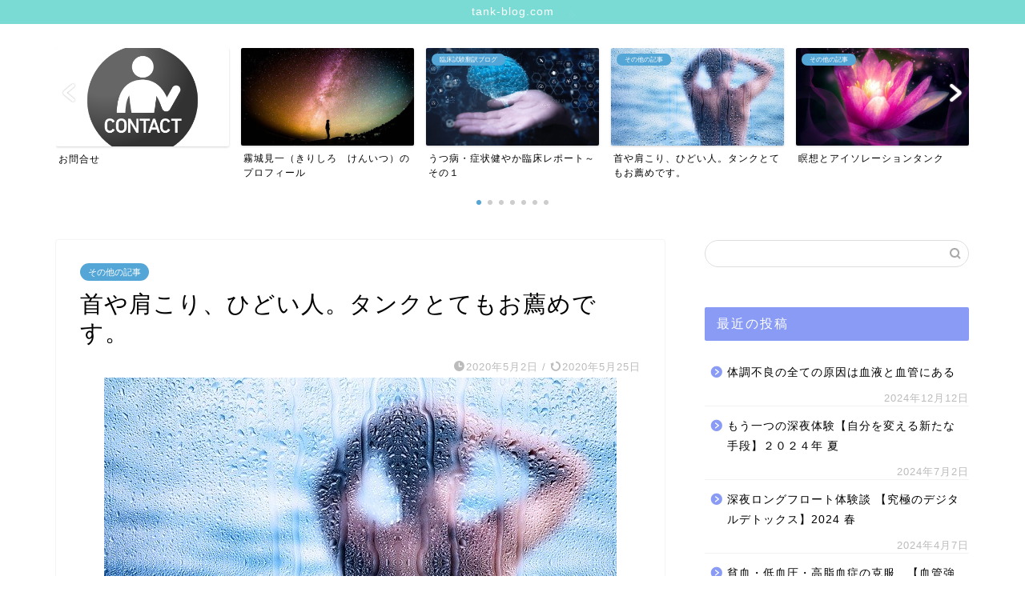

--- FILE ---
content_type: text/html; charset=UTF-8
request_url: https://www.tank-blog.com/muscular-stiffness-awful/
body_size: 23217
content:
<!DOCTYPE html><html lang="ja"><head prefix="og: http://ogp.me/ns# fb: http://ogp.me/ns/fb# article: http://ogp.me/ns/article#"><meta charset="utf-8"><meta http-equiv="X-UA-Compatible" content="IE=edge"><meta name="viewport" content="width=device-width, initial-scale=1"><meta property="og:type" content="blog"><meta property="og:title" content="首や肩こり、ひどい人。タンクとてもお薦めです。｜自律神経は自力で整える"><meta property="og:url" content="https://www.tank-blog.com/muscular-stiffness-awful/"><meta property="og:description" content="「お知らせ・コロナ対策について」 セルフロッテでは感染リスクの高まる「三密」環境は全てクリアしており、パンデミック以前か"><meta property="og:image" content="https://www.tank-blog.com/wp-content/uploads/2020/05/man-2495355_640.jpg"><meta property="og:site_name" content="自律神経は自力で整える"><meta property="fb:admins" content="kirishiro@selflotte.com"><meta name="twitter:card" content="summary_large_image"><meta name="twitter:site" content="selflotte21@gmail.com"><meta name="description" itemprop="description" content="「お知らせ・コロナ対策について」 セルフロッテでは感染リスクの高まる「三密」環境は全てクリアしており、パンデミック以前か" ><link rel="canonical" href="https://www.tank-blog.com/muscular-stiffness-awful/"><title>首や肩こり、ひどい人。タンクとてもお薦めです。｜自律神経は自力で整える</title><meta name='robots' content='max-image-preview:large' /><link rel='dns-prefetch' href='//cdnjs.cloudflare.com' /><link rel='dns-prefetch' href='//s.w.org' /><link rel="alternate" type="application/rss+xml" title="自律神経は自力で整える &raquo; フィード" href="https://www.tank-blog.com/feed/" /><link rel="alternate" type="application/rss+xml" title="自律神経は自力で整える &raquo; コメントフィード" href="https://www.tank-blog.com/comments/feed/" /><link rel="alternate" type="application/rss+xml" title="自律神経は自力で整える &raquo; 首や肩こり、ひどい人。タンクとてもお薦めです。 のコメントのフィード" href="https://www.tank-blog.com/muscular-stiffness-awful/feed/" /> <script defer src="[data-uri]"></script> <style type="text/css">img.wp-smiley,
img.emoji {
	display: inline !important;
	border: none !important;
	box-shadow: none !important;
	height: 1em !important;
	width: 1em !important;
	margin: 0 0.07em !important;
	vertical-align: -0.1em !important;
	background: none !important;
	padding: 0 !important;
}</style><link rel='stylesheet' id='wp-block-library-css'  href='https://www.tank-blog.com/wp-includes/css/dist/block-library/style.min.css?ver=6.0.11' type='text/css' media='all' /><style id='rinkerg-gutenberg-rinker-style-inline-css' type='text/css'>.wp-block-create-block-block{background-color:#21759b;color:#fff;padding:2px}</style><style id='global-styles-inline-css' type='text/css'>body{--wp--preset--color--black: #000000;--wp--preset--color--cyan-bluish-gray: #abb8c3;--wp--preset--color--white: #ffffff;--wp--preset--color--pale-pink: #f78da7;--wp--preset--color--vivid-red: #cf2e2e;--wp--preset--color--luminous-vivid-orange: #ff6900;--wp--preset--color--luminous-vivid-amber: #fcb900;--wp--preset--color--light-green-cyan: #7bdcb5;--wp--preset--color--vivid-green-cyan: #00d084;--wp--preset--color--pale-cyan-blue: #8ed1fc;--wp--preset--color--vivid-cyan-blue: #0693e3;--wp--preset--color--vivid-purple: #9b51e0;--wp--preset--gradient--vivid-cyan-blue-to-vivid-purple: linear-gradient(135deg,rgba(6,147,227,1) 0%,rgb(155,81,224) 100%);--wp--preset--gradient--light-green-cyan-to-vivid-green-cyan: linear-gradient(135deg,rgb(122,220,180) 0%,rgb(0,208,130) 100%);--wp--preset--gradient--luminous-vivid-amber-to-luminous-vivid-orange: linear-gradient(135deg,rgba(252,185,0,1) 0%,rgba(255,105,0,1) 100%);--wp--preset--gradient--luminous-vivid-orange-to-vivid-red: linear-gradient(135deg,rgba(255,105,0,1) 0%,rgb(207,46,46) 100%);--wp--preset--gradient--very-light-gray-to-cyan-bluish-gray: linear-gradient(135deg,rgb(238,238,238) 0%,rgb(169,184,195) 100%);--wp--preset--gradient--cool-to-warm-spectrum: linear-gradient(135deg,rgb(74,234,220) 0%,rgb(151,120,209) 20%,rgb(207,42,186) 40%,rgb(238,44,130) 60%,rgb(251,105,98) 80%,rgb(254,248,76) 100%);--wp--preset--gradient--blush-light-purple: linear-gradient(135deg,rgb(255,206,236) 0%,rgb(152,150,240) 100%);--wp--preset--gradient--blush-bordeaux: linear-gradient(135deg,rgb(254,205,165) 0%,rgb(254,45,45) 50%,rgb(107,0,62) 100%);--wp--preset--gradient--luminous-dusk: linear-gradient(135deg,rgb(255,203,112) 0%,rgb(199,81,192) 50%,rgb(65,88,208) 100%);--wp--preset--gradient--pale-ocean: linear-gradient(135deg,rgb(255,245,203) 0%,rgb(182,227,212) 50%,rgb(51,167,181) 100%);--wp--preset--gradient--electric-grass: linear-gradient(135deg,rgb(202,248,128) 0%,rgb(113,206,126) 100%);--wp--preset--gradient--midnight: linear-gradient(135deg,rgb(2,3,129) 0%,rgb(40,116,252) 100%);--wp--preset--duotone--dark-grayscale: url('#wp-duotone-dark-grayscale');--wp--preset--duotone--grayscale: url('#wp-duotone-grayscale');--wp--preset--duotone--purple-yellow: url('#wp-duotone-purple-yellow');--wp--preset--duotone--blue-red: url('#wp-duotone-blue-red');--wp--preset--duotone--midnight: url('#wp-duotone-midnight');--wp--preset--duotone--magenta-yellow: url('#wp-duotone-magenta-yellow');--wp--preset--duotone--purple-green: url('#wp-duotone-purple-green');--wp--preset--duotone--blue-orange: url('#wp-duotone-blue-orange');--wp--preset--font-size--small: 13px;--wp--preset--font-size--medium: 20px;--wp--preset--font-size--large: 36px;--wp--preset--font-size--x-large: 42px;}.has-black-color{color: var(--wp--preset--color--black) !important;}.has-cyan-bluish-gray-color{color: var(--wp--preset--color--cyan-bluish-gray) !important;}.has-white-color{color: var(--wp--preset--color--white) !important;}.has-pale-pink-color{color: var(--wp--preset--color--pale-pink) !important;}.has-vivid-red-color{color: var(--wp--preset--color--vivid-red) !important;}.has-luminous-vivid-orange-color{color: var(--wp--preset--color--luminous-vivid-orange) !important;}.has-luminous-vivid-amber-color{color: var(--wp--preset--color--luminous-vivid-amber) !important;}.has-light-green-cyan-color{color: var(--wp--preset--color--light-green-cyan) !important;}.has-vivid-green-cyan-color{color: var(--wp--preset--color--vivid-green-cyan) !important;}.has-pale-cyan-blue-color{color: var(--wp--preset--color--pale-cyan-blue) !important;}.has-vivid-cyan-blue-color{color: var(--wp--preset--color--vivid-cyan-blue) !important;}.has-vivid-purple-color{color: var(--wp--preset--color--vivid-purple) !important;}.has-black-background-color{background-color: var(--wp--preset--color--black) !important;}.has-cyan-bluish-gray-background-color{background-color: var(--wp--preset--color--cyan-bluish-gray) !important;}.has-white-background-color{background-color: var(--wp--preset--color--white) !important;}.has-pale-pink-background-color{background-color: var(--wp--preset--color--pale-pink) !important;}.has-vivid-red-background-color{background-color: var(--wp--preset--color--vivid-red) !important;}.has-luminous-vivid-orange-background-color{background-color: var(--wp--preset--color--luminous-vivid-orange) !important;}.has-luminous-vivid-amber-background-color{background-color: var(--wp--preset--color--luminous-vivid-amber) !important;}.has-light-green-cyan-background-color{background-color: var(--wp--preset--color--light-green-cyan) !important;}.has-vivid-green-cyan-background-color{background-color: var(--wp--preset--color--vivid-green-cyan) !important;}.has-pale-cyan-blue-background-color{background-color: var(--wp--preset--color--pale-cyan-blue) !important;}.has-vivid-cyan-blue-background-color{background-color: var(--wp--preset--color--vivid-cyan-blue) !important;}.has-vivid-purple-background-color{background-color: var(--wp--preset--color--vivid-purple) !important;}.has-black-border-color{border-color: var(--wp--preset--color--black) !important;}.has-cyan-bluish-gray-border-color{border-color: var(--wp--preset--color--cyan-bluish-gray) !important;}.has-white-border-color{border-color: var(--wp--preset--color--white) !important;}.has-pale-pink-border-color{border-color: var(--wp--preset--color--pale-pink) !important;}.has-vivid-red-border-color{border-color: var(--wp--preset--color--vivid-red) !important;}.has-luminous-vivid-orange-border-color{border-color: var(--wp--preset--color--luminous-vivid-orange) !important;}.has-luminous-vivid-amber-border-color{border-color: var(--wp--preset--color--luminous-vivid-amber) !important;}.has-light-green-cyan-border-color{border-color: var(--wp--preset--color--light-green-cyan) !important;}.has-vivid-green-cyan-border-color{border-color: var(--wp--preset--color--vivid-green-cyan) !important;}.has-pale-cyan-blue-border-color{border-color: var(--wp--preset--color--pale-cyan-blue) !important;}.has-vivid-cyan-blue-border-color{border-color: var(--wp--preset--color--vivid-cyan-blue) !important;}.has-vivid-purple-border-color{border-color: var(--wp--preset--color--vivid-purple) !important;}.has-vivid-cyan-blue-to-vivid-purple-gradient-background{background: var(--wp--preset--gradient--vivid-cyan-blue-to-vivid-purple) !important;}.has-light-green-cyan-to-vivid-green-cyan-gradient-background{background: var(--wp--preset--gradient--light-green-cyan-to-vivid-green-cyan) !important;}.has-luminous-vivid-amber-to-luminous-vivid-orange-gradient-background{background: var(--wp--preset--gradient--luminous-vivid-amber-to-luminous-vivid-orange) !important;}.has-luminous-vivid-orange-to-vivid-red-gradient-background{background: var(--wp--preset--gradient--luminous-vivid-orange-to-vivid-red) !important;}.has-very-light-gray-to-cyan-bluish-gray-gradient-background{background: var(--wp--preset--gradient--very-light-gray-to-cyan-bluish-gray) !important;}.has-cool-to-warm-spectrum-gradient-background{background: var(--wp--preset--gradient--cool-to-warm-spectrum) !important;}.has-blush-light-purple-gradient-background{background: var(--wp--preset--gradient--blush-light-purple) !important;}.has-blush-bordeaux-gradient-background{background: var(--wp--preset--gradient--blush-bordeaux) !important;}.has-luminous-dusk-gradient-background{background: var(--wp--preset--gradient--luminous-dusk) !important;}.has-pale-ocean-gradient-background{background: var(--wp--preset--gradient--pale-ocean) !important;}.has-electric-grass-gradient-background{background: var(--wp--preset--gradient--electric-grass) !important;}.has-midnight-gradient-background{background: var(--wp--preset--gradient--midnight) !important;}.has-small-font-size{font-size: var(--wp--preset--font-size--small) !important;}.has-medium-font-size{font-size: var(--wp--preset--font-size--medium) !important;}.has-large-font-size{font-size: var(--wp--preset--font-size--large) !important;}.has-x-large-font-size{font-size: var(--wp--preset--font-size--x-large) !important;}</style><link rel='stylesheet' id='contact-form-7-css'  href='https://www.tank-blog.com/wp-content/cache/autoptimize/autoptimize_single_0e4a098f3f6e3faede64db8b9da80ba2.php?ver=5.7.7' type='text/css' media='all' /><link rel='stylesheet' id='yyi_rinker_stylesheet-css'  href='https://www.tank-blog.com/wp-content/cache/autoptimize/autoptimize_single_bd255632a527e215427cf7ab279f7f75.php?v=1.11.1&#038;ver=6.0.11' type='text/css' media='all' /><link rel='stylesheet' id='theme-style-css'  href='https://www.tank-blog.com/wp-content/cache/autoptimize/autoptimize_single_f6700a95e645cedad2f9aecb5e41adb0.php?ver=6.0.11' type='text/css' media='all' /><link rel='stylesheet' id='swiper-style-css'  href='https://cdnjs.cloudflare.com/ajax/libs/Swiper/4.0.7/css/swiper.min.css?ver=6.0.11' type='text/css' media='all' /> <script defer type='text/javascript' src='https://www.tank-blog.com/wp-includes/js/jquery/jquery.min.js?ver=3.6.0' id='jquery-core-js'></script> <script defer type='text/javascript' src='https://www.tank-blog.com/wp-includes/js/jquery/jquery-migrate.min.js?ver=3.3.2' id='jquery-migrate-js'></script> <link rel="https://api.w.org/" href="https://www.tank-blog.com/wp-json/" /><link rel="alternate" type="application/json" href="https://www.tank-blog.com/wp-json/wp/v2/posts/777" /><link rel='shortlink' href='https://www.tank-blog.com/?p=777' /><link rel="alternate" type="application/json+oembed" href="https://www.tank-blog.com/wp-json/oembed/1.0/embed?url=https%3A%2F%2Fwww.tank-blog.com%2Fmuscular-stiffness-awful%2F" /><link rel="alternate" type="text/xml+oembed" href="https://www.tank-blog.com/wp-json/oembed/1.0/embed?url=https%3A%2F%2Fwww.tank-blog.com%2Fmuscular-stiffness-awful%2F&#038;format=xml" /><style>.yyi-rinker-images {
    display: flex;
    justify-content: center;
    align-items: center;
    position: relative;

}
div.yyi-rinker-image img.yyi-rinker-main-img.hidden {
    display: none;
}

.yyi-rinker-images-arrow {
    cursor: pointer;
    position: absolute;
    top: 50%;
    display: block;
    margin-top: -11px;
    opacity: 0.6;
    width: 22px;
}

.yyi-rinker-images-arrow-left{
    left: -10px;
}
.yyi-rinker-images-arrow-right{
    right: -10px;
}

.yyi-rinker-images-arrow-left.hidden {
    display: none;
}

.yyi-rinker-images-arrow-right.hidden {
    display: none;
}
div.yyi-rinker-contents.yyi-rinker-design-tate  div.yyi-rinker-box{
    flex-direction: column;
}

div.yyi-rinker-contents.yyi-rinker-design-slim div.yyi-rinker-box .yyi-rinker-links {
    flex-direction: column;
}

div.yyi-rinker-contents.yyi-rinker-design-slim div.yyi-rinker-info {
    width: 100%;
}

div.yyi-rinker-contents.yyi-rinker-design-slim .yyi-rinker-title {
    text-align: center;
}

div.yyi-rinker-contents.yyi-rinker-design-slim .yyi-rinker-links {
    text-align: center;
}
div.yyi-rinker-contents.yyi-rinker-design-slim .yyi-rinker-image {
    margin: auto;
}

div.yyi-rinker-contents.yyi-rinker-design-slim div.yyi-rinker-info ul.yyi-rinker-links li {
	align-self: stretch;
}
div.yyi-rinker-contents.yyi-rinker-design-slim div.yyi-rinker-box div.yyi-rinker-info {
	padding: 0;
}
div.yyi-rinker-contents.yyi-rinker-design-slim div.yyi-rinker-box {
	flex-direction: column;
	padding: 14px 5px 0;
}

.yyi-rinker-design-slim div.yyi-rinker-box div.yyi-rinker-info {
	text-align: center;
}

.yyi-rinker-design-slim div.price-box span.price {
	display: block;
}

div.yyi-rinker-contents.yyi-rinker-design-slim div.yyi-rinker-info div.yyi-rinker-title a{
	font-size:16px;
}

div.yyi-rinker-contents.yyi-rinker-design-slim ul.yyi-rinker-links li.amazonkindlelink:before,  div.yyi-rinker-contents.yyi-rinker-design-slim ul.yyi-rinker-links li.amazonlink:before,  div.yyi-rinker-contents.yyi-rinker-design-slim ul.yyi-rinker-links li.rakutenlink:before, div.yyi-rinker-contents.yyi-rinker-design-slim ul.yyi-rinker-links li.yahoolink:before, div.yyi-rinker-contents.yyi-rinker-design-slim ul.yyi-rinker-links li.mercarilink:before {
	font-size:12px;
}

div.yyi-rinker-contents.yyi-rinker-design-slim ul.yyi-rinker-links li a {
	font-size: 13px;
}
.entry-content ul.yyi-rinker-links li {
	padding: 0;
}

div.yyi-rinker-contents .yyi-rinker-attention.attention_desing_right_ribbon {
    width: 89px;
    height: 91px;
    position: absolute;
    top: -1px;
    right: -1px;
    left: auto;
    overflow: hidden;
}

div.yyi-rinker-contents .yyi-rinker-attention.attention_desing_right_ribbon span {
    display: inline-block;
    width: 146px;
    position: absolute;
    padding: 4px 0;
    left: -13px;
    top: 12px;
    text-align: center;
    font-size: 12px;
    line-height: 24px;
    -webkit-transform: rotate(45deg);
    transform: rotate(45deg);
    box-shadow: 0 1px 3px rgba(0, 0, 0, 0.2);
}

div.yyi-rinker-contents .yyi-rinker-attention.attention_desing_right_ribbon {
    background: none;
}
.yyi-rinker-attention.attention_desing_right_ribbon .yyi-rinker-attention-after,
.yyi-rinker-attention.attention_desing_right_ribbon .yyi-rinker-attention-before{
display:none;
}
div.yyi-rinker-use-right_ribbon div.yyi-rinker-title {
    margin-right: 2rem;
}</style><style type="text/css">#wrapper {
			background-color: #ffffff;
			background-image: url();
					}

		.related-entry-headline-text span:before,
		#comment-title span:before,
		#reply-title span:before {
			background-color: #899bf4;
			border-color: #899bf4 !important;
		}

		#breadcrumb:after,
		#page-top a {
			background-color: #3d7eed;
		}

		#footer-widget-area {
			background-color: #3d7eed;
			border: none !important;
		}

		.footer-inner a #copyright,
		#copyright-center {
			border-color: taransparent !important;
			color: #000000 !important;
		}

		.page-top-footer a {
			color: #3d7eed !important;
		}

		#breadcrumb ul li,
		#breadcrumb ul li a {
			color: #3d7eed !important;
		}

		body,
		a,
		a:link,
		a:visited,
		.my-profile,
		.widgettitle,
		.tabBtn-mag label {
			color: #000000;
		}

		a:hover {
			color: #ff0a0a;
		}

		.widget_nav_menu ul>li>a:before,
		.widget_categories ul>li>a:before,
		.widget_pages ul>li>a:before,
		.widget_recent_entries ul>li>a:before,
		.widget_archive ul>li>a:before,
		.widget_archive form:after,
		.widget_categories form:after,
		.widget_nav_menu ul>li>ul.sub-menu>li>a:before,
		.widget_categories ul>li>.children>li>a:before,
		.widget_pages ul>li>.children>li>a:before,
		.widget_nav_menu ul>li>ul.sub-menu>li>ul.sub-menu li>a:before,
		.widget_categories ul>li>.children>li>.children li>a:before,
		.widget_pages ul>li>.children>li>.children li>a:before {
			color: #899bf4;
		}

		.widget_nav_menu ul .sub-menu .sub-menu li a:before {
			background-color: #000000 !important;
		}

		.d--labeling-act-border {
			border-color: rgba(0, 0, 0, 0.18);
		}

		.c--labeling-act.d--labeling-act-solid {
			background-color: rgba(0, 0, 0, 0.06);
		}

		.a--labeling-act {
			color: rgba(0, 0, 0, 0.6);
		}

		.a--labeling-small-act span {
			background-color: rgba(0, 0, 0, 0.21);
		}

		.c--labeling-act.d--labeling-act-strong {
			background-color: rgba(0, 0, 0, 0.045);
		}

		.d--labeling-act-strong .a--labeling-act {
			color: rgba(0, 0, 0, 0.75);
		}


		footer .footer-widget,
		footer .footer-widget a,
		footer .footer-widget ul li,
		.footer-widget.widget_nav_menu ul>li>a:before,
		.footer-widget.widget_categories ul>li>a:before,
		.footer-widget.widget_recent_entries ul>li>a:before,
		.footer-widget.widget_pages ul>li>a:before,
		.footer-widget.widget_archive ul>li>a:before,
		footer .widget_tag_cloud .tagcloud a:before {
			color: #fff !important;
			border-color: #fff !important;
		}

		footer .footer-widget .widgettitle {
			color: #fff !important;
			border-color: #53a6d6 !important;
		}

		footer .widget_nav_menu ul .children .children li a:before,
		footer .widget_categories ul .children .children li a:before,
		footer .widget_nav_menu ul .sub-menu .sub-menu li a:before {
			background-color: #fff !important;
		}

		#drawernav a:hover,
		.post-list-title,
		#prev-next p,
		#toc_container .toc_list li a {
			color: #000000 !important;
		}

		#header-box {
			background-color: #4f66bc;
		}

		@media (min-width: 768px) {
			.top-image-meta {
				margin-top: calc(50px - 30px);
			}
		}

		@media (min-width: 1200px) {
			.top-image-meta {
				margin-top: calc(50px);
			}
		}

		.pickup-contents:before {
			background-color: #4f66bc !important;
		}

		.main-image-text {
			color: #727272;
		}

		.main-image-text-sub {
			color: #0300b5;
		}

		@media (min-width: 481px) {
			#site-info {
				padding-top: 20px !important;
				padding-bottom: 20px !important;
			}
		}

		#site-info span a {
			color: #ffffff !important;
		}

		#headmenu .headsns .line a svg {
			fill: #ffffff !important;
		}

		#headmenu .headsns a,
		#headmenu {
			color: #ffffff !important;
			border-color: #ffffff !important;
		}

		.profile-follow .line-sns a svg {
			fill: #899bf4 !important;
		}

		.profile-follow .line-sns a:hover svg {
			fill: #53a6d6 !important;
		}

		.profile-follow a {
			color: #899bf4 !important;
			border-color: #899bf4 !important;
		}

		.profile-follow a:hover,
		#headmenu .headsns a:hover {
			color: #53a6d6 !important;
			border-color: #53a6d6 !important;
		}

		.search-box:hover {
			color: #53a6d6 !important;
			border-color: #53a6d6 !important;
		}

		#header #headmenu .headsns .line a:hover svg {
			fill: #53a6d6 !important;
		}

		.cps-icon-bar,
		#navtoggle:checked+.sp-menu-open .cps-icon-bar {
			background-color: #ffffff;
		}

		#nav-container {
			background-color: #1c1c1c;
		}

		.menu-box .menu-item svg {
			fill: #5e6c77;
		}

		#drawernav ul.menu-box>li>a,
		#drawernav2 ul.menu-box>li>a,
		#drawernav3 ul.menu-box>li>a,
		#drawernav4 ul.menu-box>li>a,
		#drawernav5 ul.menu-box>li>a,
		#drawernav ul.menu-box>li.menu-item-has-children:after,
		#drawernav2 ul.menu-box>li.menu-item-has-children:after,
		#drawernav3 ul.menu-box>li.menu-item-has-children:after,
		#drawernav4 ul.menu-box>li.menu-item-has-children:after,
		#drawernav5 ul.menu-box>li.menu-item-has-children:after {
			color: #5e6c77 !important;
		}

		#drawernav ul.menu-box li a,
		#drawernav2 ul.menu-box li a,
		#drawernav3 ul.menu-box li a,
		#drawernav4 ul.menu-box li a,
		#drawernav5 ul.menu-box li a {
			font-size: 12px !important;
		}

		#drawernav3 ul.menu-box>li {
			color: #000000 !important;
		}

		#drawernav4 .menu-box>.menu-item>a:after,
		#drawernav3 .menu-box>.menu-item>a:after,
		#drawernav .menu-box>.menu-item>a:after {
			background-color: #5e6c77 !important;
		}

		#drawernav2 .menu-box>.menu-item:hover,
		#drawernav5 .menu-box>.menu-item:hover {
			border-top-color: #899bf4 !important;
		}

		.cps-info-bar a {
			background-color: #7adbd4 !important;
		}

		@media (min-width: 768px) {
			.post-list-mag .post-list-item:not(:nth-child(2n)) {
				margin-right: 2.6%;
			}
		}

		@media (min-width: 768px) {

			#tab-1:checked~.tabBtn-mag li [for="tab-1"]:after,
			#tab-2:checked~.tabBtn-mag li [for="tab-2"]:after,
			#tab-3:checked~.tabBtn-mag li [for="tab-3"]:after,
			#tab-4:checked~.tabBtn-mag li [for="tab-4"]:after {
				border-top-color: #899bf4 !important;
			}

			.tabBtn-mag label {
				border-bottom-color: #899bf4 !important;
			}
		}

		#tab-1:checked~.tabBtn-mag li [for="tab-1"],
		#tab-2:checked~.tabBtn-mag li [for="tab-2"],
		#tab-3:checked~.tabBtn-mag li [for="tab-3"],
		#tab-4:checked~.tabBtn-mag li [for="tab-4"],
		#prev-next a.next:after,
		#prev-next a.prev:after,
		.more-cat-button a:hover span:before {
			background-color: #899bf4 !important;
		}


		.swiper-slide .post-list-cat,
		.post-list-mag .post-list-cat,
		.post-list-mag3col .post-list-cat,
		.post-list-mag-sp1col .post-list-cat,
		.swiper-pagination-bullet-active,
		.pickup-cat,
		.post-list .post-list-cat,
		#breadcrumb .bcHome a:hover span:before,
		.popular-item:nth-child(1) .pop-num,
		.popular-item:nth-child(2) .pop-num,
		.popular-item:nth-child(3) .pop-num {
			background-color: #53a6d6 !important;
		}

		.sidebar-btn a,
		.profile-sns-menu {
			background-color: #53a6d6 !important;
		}

		.sp-sns-menu a,
		.pickup-contents-box a:hover .pickup-title {
			border-color: #899bf4 !important;
			color: #899bf4 !important;
		}

		.pro-line svg {
			fill: #899bf4 !important;
		}

		.cps-post-cat a,
		.meta-cat,
		.popular-cat {
			background-color: #53a6d6 !important;
			border-color: #53a6d6 !important;
		}

		.tagicon,
		.tag-box a,
		#toc_container .toc_list>li,
		#toc_container .toc_title {
			color: #899bf4 !important;
		}

		.widget_tag_cloud a::before {
			color: #000000 !important;
		}

		.tag-box a,
		#toc_container:before {
			border-color: #899bf4 !important;
		}

		.cps-post-cat a:hover {
			color: #ff0a0a !important;
		}

		.pagination li:not([class*="current"]) a:hover,
		.widget_tag_cloud a:hover {
			background-color: #899bf4 !important;
		}

		.pagination li:not([class*="current"]) a:hover {
			opacity: 0.5 !important;
		}

		.pagination li.current a {
			background-color: #899bf4 !important;
			border-color: #899bf4 !important;
		}

		.nextpage a:hover span {
			color: #899bf4 !important;
			border-color: #899bf4 !important;
		}

		.cta-content:before {
			background-color: #23db2c !important;
		}

		.cta-text,
		.info-title {
			color: #dd3333 !important;
		}

		#footer-widget-area.footer_style1 .widgettitle {
			border-color: #53a6d6 !important;
		}

		.sidebar_style1 .widgettitle,
		.sidebar_style5 .widgettitle {
			border-color: #899bf4 !important;
		}

		.sidebar_style2 .widgettitle,
		.sidebar_style4 .widgettitle,
		.sidebar_style6 .widgettitle,
		#home-bottom-widget .widgettitle,
		#home-top-widget .widgettitle,
		#post-bottom-widget .widgettitle,
		#post-top-widget .widgettitle {
			background-color: #899bf4 !important;
		}

		#home-bottom-widget .widget_search .search-box input[type="submit"],
		#home-top-widget .widget_search .search-box input[type="submit"],
		#post-bottom-widget .widget_search .search-box input[type="submit"],
		#post-top-widget .widget_search .search-box input[type="submit"] {
			background-color: #53a6d6 !important;
		}

		.tn-logo-size {
			font-size: 240% !important;
		}

		@media (min-width: 481px) {
			.tn-logo-size img {
				width: calc(240%*0.5) !important;
			}
		}

		@media (min-width: 768px) {
			.tn-logo-size img {
				width: calc(240%*2.2) !important;
			}
		}

		@media (min-width: 1200px) {
			.tn-logo-size img {
				width: 240% !important;
			}
		}

		.sp-logo-size {
			font-size: 120% !important;
		}

		.sp-logo-size img {
			width: 120% !important;
		}

		.cps-post-main ul>li:before,
		.cps-post-main ol>li:before {
			background-color: #53a6d6 !important;
		}

		.profile-card .profile-title {
			background-color: #899bf4 !important;
		}

		.profile-card {
			border-color: #899bf4 !important;
		}

		.cps-post-main a {
			color: #770be2;
		}

		.cps-post-main .marker {
			background: -webkit-linear-gradient(transparent 60%, #ff0000 0%);
			background: linear-gradient(transparent 60%, #ff0000 0%);
		}

		.cps-post-main .marker2 {
			background: -webkit-linear-gradient(transparent 60%, #5087bf 0%);
			background: linear-gradient(transparent 60%, #5087bf 0%);
		}

		.cps-post-main .jic-sc {
			color: #e9546b;
		}


		.simple-box1 {
			border-color: #51a5d6 !important;
		}

		.simple-box2 {
			border-color: #f2bf7d !important;
		}

		.simple-box3 {
			border-color: #2294d6 !important;
		}

		.simple-box4 {
			border-color: #7badd8 !important;
		}

		.simple-box4:before {
			background-color: #7badd8;
		}

		.simple-box5 {
			border-color: #e871b8 !important;
		}

		.simple-box5:before {
			background-color: #e871b8;
		}

		.simple-box6 {
			background-color: #c4a5e2 !important;
		}

		.simple-box7 {
			border-color: #def1f9 !important;
		}

		.simple-box7:before {
			background-color: #def1f9 !important;
		}

		.simple-box8 {
			border-color: #96ddc1 !important;
		}

		.simple-box8:before {
			background-color: #96ddc1 !important;
		}

		.simple-box9:before {
			background-color: #e1c0e8 !important;
		}

		.simple-box9:after {
			border-color: #e1c0e8 #e1c0e8 #fff #fff !important;
		}

		.kaisetsu-box1:before,
		.kaisetsu-box1-title {
			background-color: #ffb49e !important;
		}

		.kaisetsu-box2 {
			border-color: #89c2f4 !important;
		}

		.kaisetsu-box2-title {
			background-color: #89c2f4 !important;
		}

		.kaisetsu-box4 {
			border-color: #ea91a9 !important;
		}

		.kaisetsu-box4-title {
			background-color: #ea91a9 !important;
		}

		.kaisetsu-box5:before {
			background-color: #57b3ba !important;
		}

		.kaisetsu-box5-title {
			background-color: #57b3ba !important;
		}

		.concept-box1 {
			border-color: #85db8f !important;
		}

		.concept-box1:after {
			background-color: #85db8f !important;
		}

		.concept-box1:before {
			content: "ポイント" !important;
			color: #85db8f !important;
		}

		.concept-box2 {
			border-color: #f7cf6a !important;
		}

		.concept-box2:after {
			background-color: #f7cf6a !important;
		}

		.concept-box2:before {
			content: "注意点" !important;
			color: #f7cf6a !important;
		}

		.concept-box3 {
			border-color: #86cee8 !important;
		}

		.concept-box3:after {
			background-color: #86cee8 !important;
		}

		.concept-box3:before {
			content: "良い例" !important;
			color: #86cee8 !important;
		}

		.concept-box4 {
			border-color: #ed8989 !important;
		}

		.concept-box4:after {
			background-color: #ed8989 !important;
		}

		.concept-box4:before {
			content: "悪い例" !important;
			color: #ed8989 !important;
		}

		.concept-box5 {
			border-color: #9e9e9e !important;
		}

		.concept-box5:after {
			background-color: #9e9e9e !important;
		}

		.concept-box5:before {
			content: "参考" !important;
			color: #9e9e9e !important;
		}

		.concept-box6 {
			border-color: #87a7ed !important;
		}

		.concept-box6:after {
			background-color: #87a7ed !important;
		}

		.concept-box6:before {
			content: "メモ" !important;
			color: #87a7ed !important;
		}

		.innerlink-box1,
		.blog-card {
			border-color: #ff6868 !important;
		}

		.innerlink-box1-title {
			background-color: #ff6868 !important;
			border-color: #ff6868 !important;
		}

		.innerlink-box1:before,
		.blog-card-hl-box {
			background-color: #ff6868 !important;
		}

		.jin-ac-box01-title::after {
			color: #899bf4;
		}

		.color-button01 a,
		.color-button01 a:hover,
		.color-button01:before {
			background-color: #2294d6 !important;
		}

		.top-image-btn-color a,
		.top-image-btn-color a:hover,
		.top-image-btn-color:before {
			background-color: #ffcd44 !important;
		}

		.color-button02 a,
		.color-button02 a:hover,
		.color-button02:before {
			background-color: #ff6868 !important;
		}

		.color-button01-big a,
		.color-button01-big a:hover,
		.color-button01-big:before {
			background-color: #ff6768 !important;
		}

		.color-button01-big a,
		.color-button01-big:before {
			border-radius: 50px !important;
		}

		.color-button01-big a {
			padding-top: 20px !important;
			padding-bottom: 20px !important;
		}

		.color-button02-big a,
		.color-button02-big a:hover,
		.color-button02-big:before {
			background-color: #3b9dd6 !important;
		}

		.color-button02-big a,
		.color-button02-big:before {
			border-radius: 40px !important;
		}

		.color-button02-big a {
			padding-top: 20px !important;
			padding-bottom: 20px !important;
		}

		.color-button01-big {
			width: 75% !important;
		}

		.color-button02-big {
			width: 75% !important;
		}

		.top-image-btn-color a:hover,
		.color-button01 a:hover,
		.color-button02 a:hover,
		.color-button01-big a:hover,
		.color-button02-big a:hover {
			opacity: 1;
		}

		.h2-style01 h2,
		.h2-style02 h2:before,
		.h2-style03 h2,
		.h2-style04 h2:before,
		.h2-style05 h2,
		.h2-style07 h2:before,
		.h2-style07 h2:after,
		.h3-style03 h3:before,
		.h3-style02 h3:before,
		.h3-style05 h3:before,
		.h3-style07 h3:before,
		.h2-style08 h2:after,
		.h2-style10 h2:before,
		.h2-style10 h2:after,
		.h3-style02 h3:after,
		.h4-style02 h4:before {
			background-color: #899bf4 !important;
		}

		.h3-style01 h3,
		.h3-style04 h3,
		.h3-style05 h3,
		.h3-style06 h3,
		.h4-style01 h4,
		.h2-style02 h2,
		.h2-style08 h2,
		.h2-style08 h2:before,
		.h2-style09 h2,
		.h4-style03 h4 {
			border-color: #899bf4 !important;
		}

		.h2-style05 h2:before {
			border-top-color: #899bf4 !important;
		}

		.h2-style06 h2:before,
		.sidebar_style3 .widgettitle:after {
			background-image: linear-gradient(-45deg,
					transparent 25%,
					#899bf4 25%,
					#899bf4 50%,
					transparent 50%,
					transparent 75%,
					#899bf4 75%,
					#899bf4);
		}

		.jin-h2-icons.h2-style02 h2 .jic:before,
		.jin-h2-icons.h2-style04 h2 .jic:before,
		.jin-h2-icons.h2-style06 h2 .jic:before,
		.jin-h2-icons.h2-style07 h2 .jic:before,
		.jin-h2-icons.h2-style08 h2 .jic:before,
		.jin-h2-icons.h2-style09 h2 .jic:before,
		.jin-h2-icons.h2-style10 h2 .jic:before,
		.jin-h3-icons.h3-style01 h3 .jic:before,
		.jin-h3-icons.h3-style02 h3 .jic:before,
		.jin-h3-icons.h3-style03 h3 .jic:before,
		.jin-h3-icons.h3-style04 h3 .jic:before,
		.jin-h3-icons.h3-style05 h3 .jic:before,
		.jin-h3-icons.h3-style06 h3 .jic:before,
		.jin-h3-icons.h3-style07 h3 .jic:before,
		.jin-h4-icons.h4-style01 h4 .jic:before,
		.jin-h4-icons.h4-style02 h4 .jic:before,
		.jin-h4-icons.h4-style03 h4 .jic:before,
		.jin-h4-icons.h4-style04 h4 .jic:before {
			color: #899bf4;
		}

		@media all and (-ms-high-contrast:none) {

			*::-ms-backdrop,
			.color-button01:before,
			.color-button02:before,
			.color-button01-big:before,
			.color-button02-big:before {
				background-color: #595857 !important;
			}
		}

		.jin-lp-h2 h2,
		.jin-lp-h2 h2 {
			background-color: transparent !important;
			border-color: transparent !important;
			color: #000000 !important;
		}

		.jincolumn-h3style2 {
			border-color: #899bf4 !important;
		}

		.jinlph2-style1 h2:first-letter {
			color: #899bf4 !important;
		}

		.jinlph2-style2 h2,
		.jinlph2-style3 h2 {
			border-color: #899bf4 !important;
		}

		.jin-photo-title .jin-fusen1-down,
		.jin-photo-title .jin-fusen1-even,
		.jin-photo-title .jin-fusen1-up {
			border-left-color: #899bf4;
		}

		.jin-photo-title .jin-fusen2,
		.jin-photo-title .jin-fusen3 {
			background-color: #899bf4;
		}

		.jin-photo-title .jin-fusen2:before,
		.jin-photo-title .jin-fusen3:before {
			border-top-color: #899bf4;
		}

		.has-huge-font-size {
			font-size: 42px !important;
		}

		.has-large-font-size {
			font-size: 36px !important;
		}

		.has-medium-font-size {
			font-size: 20px !important;
		}

		.has-normal-font-size {
			font-size: 16px !important;
		}

		.has-small-font-size {
			font-size: 13px !important;
		}</style><style type="text/css">.recentcomments a{display:inline !important;padding:0 !important;margin:0 !important;}</style><style type="text/css">/*<!-- rtoc -->*/
		.rtoc-mokuji-content {
			background-color: #ffffff;
		}

		.rtoc-mokuji-content.frame1 {
			border: 1px solid #3f9cff;
		}

		.rtoc-mokuji-content #rtoc-mokuji-title {
			color: #555555;
		}

		.rtoc-mokuji-content .rtoc-mokuji li>a {
			color: #555555;
		}

		.rtoc-mokuji-content .mokuji_ul.level-1>.rtoc-item::before {
			background-color: #3f9cff !important;
		}

		.rtoc-mokuji-content .mokuji_ul.level-2>.rtoc-item::before {
			background-color: #3f9cff !important;
		}

		.rtoc-mokuji-content.frame2::before,
		.rtoc-mokuji-content.frame3,
		.rtoc-mokuji-content.frame4,
		.rtoc-mokuji-content.frame5 {
			border-color: #3f9cff !important;
		}

		.rtoc-mokuji-content.frame5::before,
		.rtoc-mokuji-content.frame5::after {
			background-color: #3f9cff;
		}

		.widget_block #rtoc-mokuji-widget-wrapper .rtoc-mokuji.level-1 .rtoc-item.rtoc-current:after,
		.widget #rtoc-mokuji-widget-wrapper .rtoc-mokuji.level-1 .rtoc-item.rtoc-current:after,
		#scrollad #rtoc-mokuji-widget-wrapper .rtoc-mokuji.level-1 .rtoc-item.rtoc-current:after,
		#sideBarTracking #rtoc-mokuji-widget-wrapper .rtoc-mokuji.level-1 .rtoc-item.rtoc-current:after {
			background-color: #3f9cff !important;
		}

		.cls-1,
		.cls-2 {
			stroke: #3f9cff;
		}

		.rtoc-mokuji-content .decimal_ol.level-2>.rtoc-item::before,
		.rtoc-mokuji-content .mokuji_ol.level-2>.rtoc-item::before,
		.rtoc-mokuji-content .decimal_ol.level-2>.rtoc-item::after,
		.rtoc-mokuji-content .decimal_ol.level-2>.rtoc-item::after {
			color: #3f9cff;
			background-color: #3f9cff;
		}

		.rtoc-mokuji-content .rtoc-mokuji.level-1>.rtoc-item::before {
			color: #3f9cff;
		}

		.rtoc-mokuji-content .decimal_ol>.rtoc-item::after {
			background-color: #3f9cff;
		}

		.rtoc-mokuji-content .decimal_ol>.rtoc-item::before {
			color: #3f9cff;
		}

		/*rtoc_return*/
		#rtoc_return a::before {
			background-image: url(https://www.tank-blog.com/wp-content/plugins/rich-table-of-content/include/../img/rtoc_return.png);
		}

		#rtoc_return a {
			background-color:  !important;
		}

		/* アクセントポイント */
		.rtoc-mokuji-content .level-1>.rtoc-item #rtocAC.accent-point::after {
			background-color: #3f9cff;
		}

		.rtoc-mokuji-content .level-2>.rtoc-item #rtocAC.accent-point::after {
			background-color: #3f9cff;
		}
		.rtoc-mokuji-content.frame6,
		.rtoc-mokuji-content.frame7::before,
		.rtoc-mokuji-content.frame8::before {
			border-color: #3f9cff;
		}

		.rtoc-mokuji-content.frame6 #rtoc-mokuji-title,
		.rtoc-mokuji-content.frame7 #rtoc-mokuji-title::after {
			background-color: #3f9cff;
		}

		#rtoc-mokuji-wrapper.rtoc-mokuji-content.rtoc_h2_timeline .mokuji_ol.level-1>.rtoc-item::after,
		#rtoc-mokuji-wrapper.rtoc-mokuji-content.rtoc_h2_timeline .level-1.decimal_ol>.rtoc-item::after,
		#rtoc-mokuji-wrapper.rtoc-mokuji-content.rtoc_h3_timeline .mokuji_ol.level-2>.rtoc-item::after,
		#rtoc-mokuji-wrapper.rtoc-mokuji-content.rtoc_h3_timeline .mokuji_ol.level-2>.rtoc-item::after,
		.rtoc-mokuji-content.frame7 #rtoc-mokuji-title span::after {
			background-color: #3f9cff;
		}

		.widget #rtoc-mokuji-wrapper.rtoc-mokuji-content.frame6 #rtoc-mokuji-title {
			color: #555555;
			background-color: #ffffff;
		}</style><style type="text/css">.rtoc-mokuji-content #rtoc-mokuji-title {
					color: #899bf4;
				}

				.rtoc-mokuji-content.frame2::before,
				.rtoc-mokuji-content.frame3,
				.rtoc-mokuji-content.frame4,
				.rtoc-mokuji-content.frame5 {
					border-color: #899bf4;
				}

				.rtoc-mokuji-content .decimal_ol>.rtoc-item::before,
				.rtoc-mokuji-content .decimal_ol.level-2>.rtoc-item::before,
				.rtoc-mokuji-content .mokuji_ol>.rtoc-item::before {
					color: #899bf4;
				}

				.rtoc-mokuji-content .decimal_ol>.rtoc-item::after,
				.rtoc-mokuji-content .decimal_ol>.rtoc-item::after,
				.rtoc-mokuji-content .mokuji_ul.level-1>.rtoc-item::before,
				.rtoc-mokuji-content .mokuji_ul.level-2>.rtoc-item::before {
					background-color: #899bf4 !important;
				}</style><link rel="icon" href="https://www.tank-blog.com/wp-content/uploads/2020/04/cropped-imagesXSMHJT2S-e1586595993551-32x32.jpg" sizes="32x32" /><link rel="icon" href="https://www.tank-blog.com/wp-content/uploads/2020/04/cropped-imagesXSMHJT2S-e1586595993551-192x192.jpg" sizes="192x192" /><link rel="apple-touch-icon" href="https://www.tank-blog.com/wp-content/uploads/2020/04/cropped-imagesXSMHJT2S-e1586595993551-180x180.jpg" /><meta name="msapplication-TileImage" content="https://www.tank-blog.com/wp-content/uploads/2020/04/cropped-imagesXSMHJT2S-e1586595993551-270x270.jpg" /><style type="text/css" id="wp-custom-css">.proflink a{
	display:block;
	text-align:center;
	padding:7px 10px;
	background:#aaa;/*カラーは変更*/
	width:50%;
	margin:0 auto;
	margin-top:20px;
	border-radius:20px;
	border:3px double #fff;
	font-size:0.65rem;
	color:#fff;
}
.proflink a:hover{
		opacity:0.75;
}</style><meta name="google-site-verification" content="uZ1BeVpKXGGredmFKLkGjmWHcT1ghodb9g61JryQ57A" /></head><body class="post-template-default single single-post postid-777 single-format-standard" id="nofont-style"><div id="wrapper"><div id="scroll-content" class="animate"><div class="cps-info-bar animate"> <a href="https://selflotte.com/"><span>tank-blog.com</span></a></div><div class="clearfix"></div><div class="pickup-contents-box-post-type animate"><div class="swiper-container"><ul class="pickup-contents swiper-wrapper"><li class="swiper-slide"> <a href="https://www.tank-blog.com/selflotte-otoiawase/" target=""><div class="pickup-image"> <img src="https://www.tank-blog.com/wp-content/uploads/2020/04/icon400-300_231-1-e1586597417237.png" alt="" width="216" height="121" /></div><div class="pickup-title">お問合せ</div> </a></li><li class="swiper-slide"> <a href="https://www.tank-blog.com/isolation-tank-expert-profile/" target=""><div class="pickup-image"> <img src="https://www.tank-blog.com/wp-content/uploads/2020/04/milky-way-1023340_640-1-640x360.jpg" alt="" width="216" height="121" /></div><div class="pickup-title">霧城見一（きりしろ　けんいつ）のプロフィール</div> </a></li><li class="swiper-slide"> <a href="https://www.tank-blog.com/depression-relief-clinical-1/" target=""><div class="pickup-image"> <img src="https://www.tank-blog.com/wp-content/uploads/2020/04/A15DD1FE-65BA-43E6-8DF6-888F103B02BD1-640x360.png" alt="" width="216" height="121" /> <span class="cps-post-cat pickup-cat category-clinical-trial-report" style="background-color:!important;" itemprop="keywords">臨床試験翻訳ブログ</span></div><div class="pickup-title">うつ病・症状健やか臨床レポート～その１</div> </a></li><li class="swiper-slide"> <a href="https://www.tank-blog.com/muscular-stiffness-awful/" target=""><div class="pickup-image"> <img src="https://www.tank-blog.com/wp-content/uploads/2020/05/man-2495355_640-640x360.jpg" alt="" width="216" height="121" /> <span class="cps-post-cat pickup-cat category-uncategorized" style="background-color:!important;" itemprop="keywords">その他の記事</span></div><div class="pickup-title">首や肩こり、ひどい人。タンクとてもお薦めです。</div> </a></li><li class="swiper-slide"> <a href="https://www.tank-blog.com/meditation-floating-tank/" target=""><div class="pickup-image"> <img src="https://www.tank-blog.com/wp-content/uploads/2020/05/flower-3103636_640-640x360.jpg" alt="" width="216" height="121" /> <span class="cps-post-cat pickup-cat category-uncategorized" style="background-color:!important;" itemprop="keywords">その他の記事</span></div><div class="pickup-title">瞑想とアイソレーションタンク</div> </a></li><li class="swiper-slide"> <a href="https://www.tank-blog.com/natural-blood-cleansing/" target=""><div class="pickup-image"> <img src="https://www.tank-blog.com/wp-content/uploads/2020/10/herbs-2427845_1920-640x360.jpg" alt="" width="216" height="121" /> <span class="cps-post-cat pickup-cat category-specific-symptoms" style="background-color:!important;" itemprop="keywords">特定の症状</span></div><div class="pickup-title">自然療法の最高峰【天然血液クレンジング療法】</div> </a></li><li class="swiper-slide"> <a href="https://www.tank-blog.com/skeletal-muscle-autonomic-arrange/" target=""><div class="pickup-image"> <img src="https://www.tank-blog.com/wp-content/uploads/2020/05/michelangelo-1289376_640-640x360.jpg" alt="" width="216" height="121" /> <span class="cps-post-cat pickup-cat category-uncategorized" style="background-color:!important;" itemprop="keywords">その他の記事</span></div><div class="pickup-title">骨格・筋肉・自律神経を整える【タンクの優れた３つの利点】</div> </a></li></ul><div class="swiper-pagination"></div><div class="swiper-button-prev"></div><div class="swiper-button-next"></div></div></div><div id="contents"><main id="main-contents" class="main-contents article_style1 animate" itemprop="mainContentOfPage"><section class="cps-post-box hentry"><article class="cps-post"><header class="cps-post-header"> <span class="cps-post-cat category-uncategorized" itemprop="keywords"><a href="https://www.tank-blog.com/category/uncategorized/" style="background-color:!important;">その他の記事</a></span><h1 class="cps-post-title entry-title" itemprop="headline">首や肩こり、ひどい人。タンクとてもお薦めです。</h1><div class="cps-post-meta vcard"> <span class="writer fn" itemprop="author" itemscope itemtype="https://schema.org/Person"><span itemprop="name">kirishiro</span></span> <span class="cps-post-date-box"> <span class="cps-post-date"><i class="jic jin-ifont-watch" aria-hidden="true"></i>&nbsp;<time class="entry-date date published" datetime="2020-05-02T19:33:25+09:00">2020年5月2日</time></span> <span class="timeslash"> /</span> <time class="entry-date date updated" datetime="2020-05-25T22:02:23+09:00"><span class="cps-post-date"><i class="jic jin-ifont-reload" aria-hidden="true"></i>&nbsp;2020年5月25日</span></time> </span></div></header><div class="cps-post-thumb jin-thumb-original" itemscope itemtype="https://schema.org/ImageObject"> <img src="https://www.tank-blog.com/wp-content/uploads/2020/05/man-2495355_640.jpg" class="attachment-large_size size-large_size wp-post-image" alt="" width ="640" height ="426" /></div><div class="cps-post-main-box"><div class="cps-post-main    h2-style05 h3-style03 h4-style01 entry-content l-size xl-size-sp" itemprop="articleBody"><div class="clearfix"></div><p><strong>「お知らせ・コロナ対策について」</strong><br /> セルフロッテでは感染リスクの高まる「三密」環境は全てクリアしており、パンデミック以前からサロンの入室はお客様1名となっております。どうぞご安心下さい。</p><div id="rtoc-mokuji-widget-wrapper" class="rtoc-mokuji-content frame1 animation-fade rtoc_open default" data-id="777" data-theme="JIN"><div id="rtoc-mokuji-title" class="rtoc_left"><button class="rtoc_open_close rtoc_open"></button><span>目次</span></div><ol class="rtoc-mokuji mokuji_ol level-1"><li class="rtoc-item"><a href="#rtoc-1"><span style="font-size: 20px;"><strong>なぜ変化するの？</strong></span></a><ul class="rtoc-mokuji mokuji_ul level-2"><li class="rtoc-item"><a href="#rtoc-2">好現象を上げるもう一つの・・・</a></li></ul></li><li class="rtoc-item"><a href="#rtoc-3"><span style="font-size: 20px;"><strong>安全性</strong></span></a><ul class="rtoc-mokuji mokuji_ul level-2"><li class="rtoc-item"><a href="#rtoc-4">セルフロッテ独自の高い安全性</a></li></ul></li><li class="rtoc-item"><a href="#rtoc-5"><span style="font-size: 20px;"><strong>確実性</strong></span></a><ul class="rtoc-mokuji mokuji_ul level-2"><li class="rtoc-item"><a href="#rtoc-6">具体的な要因</a></li></ul></li><li class="rtoc-item"><a href="#rtoc-7"><span style="font-size: 20px;"><strong>コストパフォーマンス</strong></span></a><ul class="rtoc-mokuji mokuji_ul level-2"><li class="rtoc-item"><a href="#rtoc-8">例えば、ですが・・・</a></li></ul></li><li class="rtoc-item"><a href="#rtoc-9"><span style="font-size: 20px;"><strong>最後に</strong></span></a></li></ol></div><p>過去私は、上半身のこり（首・肩・背中・腰）が病的にひどく、月に２回は自宅近辺や都内の整体院・整形外科・鍼灸・その他様々な療法を渡り歩き、苦痛から逃れることだけを考え生きていました。</p><p>もちろんその中には良い治療院、先生にも出会えたのですが・・・</p><p>最終的に私の身体を変えたのは<a href="https://selflotte.com/isolation.html" target="_blank" rel="noopener noreferrer">アイソレーション（フローティング）タンク</a>でした。</p><p>（以下、タンク）</p><p>&nbsp;</p><p>タンクを知らない人にざっくり説明すると、<span style="color: #ff0000;">「暗闇のカプセルホテルに、約３５～36度・水深25cmの濃いバスソルト溶液が張ってあり、そこに浮かんでリラックスする」</span>というものです（基本裸ですが水着でもOK）</p><p>これは欧米では環境刺激制限技法（REST)と認知され、代替医療として世界中に普及し、６０年以上の歴史がある立派な自然療法です。</p><p>ではなぜタンクは私の病的なこりを、溶液に浮かんだだけで癒したのか？をお伝えしていきます。</p><p>※少し長文ですがどうぞお付き合い下さい。</p><div class="concept-box1"><p><strong>本記事のテーマ・・・なぜ癒されたのか？</strong><strong>を述べ、そのあとタンクの特性（安全・確実・コスパ）について述べていきます。</strong></p></div><p>&nbsp;</p><p><span style="font-size: 20px;">で、この記事を書いているあなたは何者？</span></p><div class="simple-box4"><p>過去仕事のやり過ぎで体調を壊し失職、タンクで蘇った男性です。タンクキャリアは20年で、RESTの現象を研究し続けています。<br /> 現在は「セルフロッテ」を運営し、都内では一番実績あるタンクオーナーです。日本で唯一のアイソレーションタンク研究家でもあり、RESTを利用し企業や大学との共同研究も行っています。</p></div><p>&nbsp;</p><h2 id="rtoc-1" ><span style="font-size: 20px;"><strong>なぜ変化するの？</strong></span></h2><p>それはタンク特有の<span style="color: #ff0000;"><strong>「強制的な無刺激空間」</strong></span>が一番大きな要因となります。</p><p>&nbsp;</p><p><span style="color: #000000;">「こり」の発生する根本原因は、日頃私たちが五感（視・聴・嗅・味・触）を通して感じる不快な刺激（ストレス）の積み重ねによって発生しています。</span></p><p><span style="color: #000000;">その不快な刺激が中枢神経（脳と脊髄）に届きストレスホルモンが分泌され、長期間続くことにより末梢神経（運動神経と自律神経）の情報伝達に悪影響を与え、あらゆる不調という症状が現れてきます。</span></p><p><span style="color: #ff0000;">なのでタンクの環境は究極なのですが、脳に伝わる刺激（五感）を全て排除することで、脳機能の正常化をして、緊張状態にある状態を静め鎮静化に繋がる～という流れです。</span></p><p><strong>弱っていた力を目覚めさせ、ちゃんと機能するように後押しした～</strong>です。</p><p>&nbsp;</p><p>ですがタンク優れた点は、<span style="color: #ff0000;">その生きる力を通常環境の数倍持ち上げる、</span>という所です。<br /> この不思議現象を誘発しているのが、先ほど述べた<strong>「強制的な無刺激空間」</strong>なのです。</p><p>&nbsp;</p><h3 id="rtoc-2" >好現象を上げるもう一つの・・・</h3><p>では、なぜそんな現象がタンクの環境で起こりえるのか？</p><p><span style="color: #ff0000;">それは五感のシャットダウンはもちろん、重力も大幅に軽減しているからで、この重力からの解放が人の復活する、力・速さ・深さを最大限にするのす。</span></p><p>&nbsp;</p><p>言葉を変えると、病気の人はみんなベッドに寝て安静にして回復しますね？</p><p>これは人体（筋肉・骨格）に掛かる重力負荷を寝ることで分散し流れを上げ、全細胞・全臓器に力を与え老廃物を捨て～を効率よく行うためです。これは地上に生きる生物全てに共通して言えることです。</p><p>&nbsp;</p><p><strong><span style="color: #ff0000;">なのでタンクでは溶液に浮かんで全身が緩んでいる状態で、一切のストレス・圧迫が存在せず、五感も無く、脳の重力計算も必要無いため、機能はここぞとばかりに上昇にエネルギーを費やすのです。</span></strong></p><p>&nbsp;</p><h2 id="rtoc-3" ><span style="font-size: 20px;"><strong>安全性</strong></span></h2><p>基本、浮かぶだけですので危険な要素は皆無です。</p><p>が、あえて挙げるとタンクに使用する高濃度のエプソムソルト溶液に、溶液保存の為の薬品が一般的には使われます。</p><p>これは分かりやすく説明するとプールでいえば塩素のような素材です。世界的には紫外線（オゾンなど）と臭素または塩素の組み合わせを使用して消毒されます。</p><p>&nbsp;</p><h3 id="rtoc-4" >セルフロッテ独自の高い安全性</h3><p>セルフロッテの溶液は100％安全な素材だけで構成されています。</p><p>メイン素材のエプソムソルトは99.45％以上の極めて高純度の製品を使用し、鉄・亜鉛・重金属・ヒ素などの不純物検査を年２回公的機関による依頼検査を実施している製品を使用しています。</p><p>&nbsp;</p><p>そして溶液の衛生には日本製の高性能なろ過装置を導入し、殺菌方法は一般的な酸化を促す薬品は一切使用しておらず、多種のウイルス・細菌の繁殖を阻害する人体に一切無害な物を使用しています。</p><p>更に細胞と溶液が酸化しない特殊技術を導入し、分子レベルでクリアな環境を作り上げています。</p><p>（この辺りのクリア技術はおそらく世界でも稀にみる↑レベルです）</p><p>&nbsp;</p><h2 id="rtoc-5" ><span style="font-size: 20px;"><strong>確実性</strong></span></h2><p>タンクは機器なので、決してあなたに危害を及ぼすことは無いのですが初めての場合、暗い所に身を置くので少し不安を感じます。もちろん暗所が苦手な場合はそれに応じ利用方法を変えアドバイスをしております。</p><p>タンクが優れている点は数多くあり、特性を知り尽くした私がなぜタンクは確実が↑のか、その要因を述べていきます。</p><p>&nbsp;</p><h3 id="rtoc-6" >具体的な要因</h3><p>機器なので相性がなく効果を左右しない<br /> 浮かんだ瞬間から全力で調整する<br /> 脳が適応すると全機能に↑影響が出る<br /> 頭・胴体・脚、全て同時に調整するので時短<br /> 精神・肉体・エネルギー、の次元を超えた調整<br /> 気づいていない所にも調整が入る<br /> 触れられるのがイヤな人にも対応可能<br /> 髪質・肌質・気質も整う<br /> 内側（自律神経）・外側（筋肉）同時に緩む<br /> 筋肉・骨格・筋膜の同時調整<br /> 脳脊髄液・血液・リンパ液の流れを助ける<br /> 概日リズム（睡眠）の調整<br /> 一部トラウマの調整<br /> ホルモンバランスの調整<br /> 解毒調整</p><p>ざっと、思いつくまま挙げるとこんな感じです。これはタンクの場合、西洋医学的思考（身体を部位・部分で考える）ではなく東洋医学的な発想に近く、ホリスティック（全体性）な思考で捉える調整観です。</p><p>なので不調である人ほど動く感じが大きい傾向にあります（人によっては辛い体験の場合もありますので<a href="https://selflotte.com/visitor.html" target="_blank" rel="noopener noreferrer">セルフロッテHPの体験談</a>をご参考下さい）</p><p>&nbsp;</p><h2 id="rtoc-7" ><span style="font-size: 20px;"><strong>コストパフォーマンス</strong></span></h2><p>ここまで読んで頂いたあなたであれば、もう既にタンクのコスパの良さは理解して頂いたのではないでしょうか。</p><p>このコスパの良さはタンク研究先進国である、アメリカ・オーストラリア・スウェーデンではお墨付きで商業的にも成功を収め、アメリカでは1980年代以来の二度目のブームで話題になっています。</p><p><span style="color: #ff0000;">なので自律神経由来で多数の不調を抱えている人には、タンクの相乗は半端なく、全ての不調が自然に一気に↑ので涙して感謝される時があります。</span></p><p><span style="text-decoration: underline;">※もちろん結果には個人差があり、明らかに強い疾患の場合は医師にご相談下さい。</span></p><p>&nbsp;</p><h3 id="rtoc-8" >例えば、ですが・・・</h3><p>首・肩・背中などのこり～<span style="color: #ff0000;">整体</span><br /> 眼精疲労・片頭痛～<span style="color: #ff0000;">目薬・頭痛薬</span><br /> 耳鳴り・めまい～<span style="color: #ff0000;">耳鼻科</span><br /> ストレートネック・四十肩～<span style="color: #ff0000;">整形外科</span><br /> イライラ・不眠ぎみ～<span style="color: #ff0000;">精神神経科</span><br /> 倦怠感・何だか不調～<span style="color: #ff0000;">心療内科</span></p><p>となりますが、ひょっとしたらタンクだけで・・・かもしれません。</p><p>&nbsp;</p><h2 id="rtoc-9" ><span style="font-size: 20px;"><strong>最後に</strong></span></h2><p>あなたの不調を楽にする手立てはたくさんあります。</p><p>もしアドバイスを求められたならば、あなたの<strong>自律神経に働きかけ↑する力を上げてくれるもの</strong>を選んで下さい。</p><p>世の中にはたくさん良いものはありますが、たとえお医者さまの医術が成功したとしても、その後の力が激しく消耗してしまっていては、本当の回復には程遠いでしょう。</p><p>&nbsp;</p><p>その観点で良い判断をし、あなたも早く元気になって下さい♪</p> <a href="https://www.tank-blog.com/skeletal-muscle-autonomic-arrange/" class="blog-card"><div class="blog-card-hl-box"><i class="jic jin-ifont-post"></i><span class="blog-card-hl"></span></div><div class="blog-card-box"><div class="blog-card-thumbnail"><img src="https://www.tank-blog.com/wp-content/uploads/2020/05/michelangelo-1289376_640-320x180.jpg" class="blog-card-thumb-image wp-post-image" alt="" loading="lazy" width ="162" height ="91" /></div><div class="blog-card-content"><span class="blog-card-title">骨格・筋肉・自律神経を整える【タンクの優れた３つの利点】</span><span class="blog-card-excerpt">skeletal-muscle-autonomic-arrange  こんにちは霧城です。  タンクについての知識が無く...</span></div></div></a><p>https://www.tank-blog.com/gifts-to-prepare-the-autonomic-nerves/</p><div class="clearfix"></div><div class="adarea-box"></div><div class="related-ad-unit-area"></div></div></div></article></section><div class="toppost-list-box-simple"><section class="related-entry-section toppost-list-box-inner"><div class="related-entry-headline"><div class="related-entry-headline-text ef"><span class="fa-headline"><i class="jic jin-ifont-post" aria-hidden="true"></i>RELATED POST</span></div></div><div class="post-list-mag3col"><article class="post-list-item" itemscope itemtype="https://schema.org/BlogPosting"> <a class="post-list-link" rel="bookmark" href="https://www.tank-blog.com/ootajinjya/" itemprop='mainEntityOfPage'><div class="post-list-inner"><div class="post-list-thumb" itemprop="image" itemscope itemtype="https://schema.org/ImageObject"> <img src="https://www.tank-blog.com/wp-content/uploads/2022/05/via-ferrata-g3106c939e_1920-640x360.jpg" class="attachment-small_size size-small_size wp-post-image" alt="" loading="lazy" width ="368" height ="207" /><meta itemprop="url" content="https://www.tank-blog.com/wp-content/uploads/2022/05/via-ferrata-g3106c939e_1920-640x360.jpg"><meta itemprop="width" content="640"><meta itemprop="height" content="360"></div><div class="post-list-meta vcard"> <span class="post-list-cat category-uncategorized" style="background-color:!important;" itemprop="keywords">その他の記事</span><h2 class="post-list-title entry-title" itemprop="headline">日本一危険な神社へのご案内～2022年・秋</h2> <span class="post-list-date date updated ef" itemprop="datePublished dateModified" datetime="2022-05-29" content="2022-05-29">2022年5月29日</span> <span class="writer fn" itemprop="author" itemscope itemtype="https://schema.org/Person"><span itemprop="name">kirishiro</span></span><div class="post-list-publisher" itemprop="publisher" itemscope itemtype="https://schema.org/Organization"> <span itemprop="logo" itemscope itemtype="https://schema.org/ImageObject"> <span itemprop="url"></span> </span> <span itemprop="name">自律神経は自力で整える</span></div></div></div> </a></article><article class="post-list-item" itemscope itemtype="https://schema.org/BlogPosting"> <a class="post-list-link" rel="bookmark" href="https://www.tank-blog.com/mental-adjustment/" itemprop='mainEntityOfPage'><div class="post-list-inner"><div class="post-list-thumb" itemprop="image" itemscope itemtype="https://schema.org/ImageObject"> <img src="https://www.tank-blog.com/wp-content/uploads/2020/04/saint-198958_640-640x360.jpg" class="attachment-small_size size-small_size wp-post-image" alt="" loading="lazy" width ="368" height ="207" /><meta itemprop="url" content="https://www.tank-blog.com/wp-content/uploads/2020/04/saint-198958_640-640x360.jpg"><meta itemprop="width" content="640"><meta itemprop="height" content="360"></div><div class="post-list-meta vcard"> <span class="post-list-cat category-uncategorized" style="background-color:!important;" itemprop="keywords">その他の記事</span><h2 class="post-list-title entry-title" itemprop="headline">精神と肉体を同時に調整する</h2> <span class="post-list-date date updated ef" itemprop="datePublished dateModified" datetime="2020-04-14" content="2020-04-14">2020年4月14日</span> <span class="writer fn" itemprop="author" itemscope itemtype="https://schema.org/Person"><span itemprop="name">kirishiro</span></span><div class="post-list-publisher" itemprop="publisher" itemscope itemtype="https://schema.org/Organization"> <span itemprop="logo" itemscope itemtype="https://schema.org/ImageObject"> <span itemprop="url"></span> </span> <span itemprop="name">自律神経は自力で整える</span></div></div></div> </a></article><article class="post-list-item" itemscope itemtype="https://schema.org/BlogPosting"> <a class="post-list-link" rel="bookmark" href="https://www.tank-blog.com/neck-pain-solution-1/" itemprop='mainEntityOfPage'><div class="post-list-inner"><div class="post-list-thumb" itemprop="image" itemscope itemtype="https://schema.org/ImageObject"> <img src="https://www.tank-blog.com/wp-content/uploads/2020/04/woman-2609115_640-640x360.jpg" class="attachment-small_size size-small_size wp-post-image" alt="" loading="lazy" width ="368" height ="207" /><meta itemprop="url" content="https://www.tank-blog.com/wp-content/uploads/2020/04/woman-2609115_640-640x360.jpg"><meta itemprop="width" content="640"><meta itemprop="height" content="360"></div><div class="post-list-meta vcard"> <span class="post-list-cat category-uncategorized" style="background-color:!important;" itemprop="keywords">その他の記事</span><h2 class="post-list-title entry-title" itemprop="headline">首が痛い・・・原因と解消法～その１</h2> <span class="post-list-date date updated ef" itemprop="datePublished dateModified" datetime="2020-04-15" content="2020-04-15">2020年4月15日</span> <span class="writer fn" itemprop="author" itemscope itemtype="https://schema.org/Person"><span itemprop="name">kirishiro</span></span><div class="post-list-publisher" itemprop="publisher" itemscope itemtype="https://schema.org/Organization"> <span itemprop="logo" itemscope itemtype="https://schema.org/ImageObject"> <span itemprop="url"></span> </span> <span itemprop="name">自律神経は自力で整える</span></div></div></div> </a></article></div></section></div><div class="clearfix"></div><div id="prev-next" class="clearfix"> <a class="prev" href="https://www.tank-blog.com/skeletal-muscle-autonomic-arrange/" title="骨格・筋肉・自律神経を整える【タンクの優れた３つの利点】"><div class="metabox"> <img src="https://www.tank-blog.com/wp-content/uploads/2020/05/michelangelo-1289376_640-320x180.jpg" class="attachment-cps_thumbnails size-cps_thumbnails wp-post-image" alt="" loading="lazy" width ="151" height ="85" /><p>骨格・筋肉・自律神経を整える【タンクの優れた３つの利点】</p></div> </a> <a class="next" href="https://www.tank-blog.com/2020-experience-story-woman/" title="2020年・体験談～　30代・女性"><div class="metabox"><p>2020年・体験談～　30代・女性</p> <img src="https://www.tank-blog.com/wp-content/uploads/2020/05/woman-570883_640-320x180.jpg" class="attachment-cps_thumbnails size-cps_thumbnails wp-post-image" alt="" loading="lazy" width ="151" height ="85" /></div> </a></div><div class="clearfix"></div></main><div id="sidebar" class="sideber sidebar_style2 animate" role="complementary" itemscope itemtype="https://schema.org/WPSideBar"><div id="search-2" class="widget widget_search"><form class="search-box" role="search" method="get" id="searchform" action="https://www.tank-blog.com/"> <input type="search" placeholder="" class="text search-text" value="" name="s" id="s"> <input type="submit" id="searchsubmit" value="&#xe931;"></form></div><div id="recent-posts-2" class="widget widget_recent_entries"><div class="widgettitle ef">最近の投稿</div><ul><li> <a href="https://www.tank-blog.com/the-importance-of-blood-purification-and-vascular-regeneration/">体調不良の全ての原因は血液と血管にある</a> <span class="post-date">2024年12月12日</span></li><li> <a href="https://www.tank-blog.com/a-new-way-to-change-yourself/">もう一つの深夜体験【自分を変える新たな手段】２０２４年 夏</a> <span class="post-date">2024年7月2日</span></li><li> <a href="https://www.tank-blog.com/the-best-digital-detox/">深夜ロングフロート体験談 【究極のデジタルデトックス】2024 春</a> <span class="post-date">2024年4月7日</span></li><li> <a href="https://www.tank-blog.com/anti-aging-for-anemia-hyperlipidemia-and-blood-vessels/">貧血・低血圧・高脂血症の克服　【血管強化と体質改善】</a> <span class="post-date">2023年10月24日</span></li><li> <a href="https://www.tank-blog.com/temporomandibular-joint-disorder-and-isolation-tank/">”顎関節症” 自力で改善 【そして体験談】2023年秋</a> <span class="post-date">2023年9月14日</span></li></ul></div><div id="recent-comments-2" class="widget widget_recent_comments"><div class="widgettitle ef">最近のコメント</div><ul id="recentcomments"><li class="recentcomments"><a href="https://www.tank-blog.com/skeletal-muscle-autonomic-arrange/#comment-7">骨格・筋肉・自律神経を整える【タンクの優れた３つの利点】</a> に <span class="comment-author-link"><a href='https://www.tank-blog.com/gifts-to-prepare-the-autonomic-nerves/' rel='external nofollow ugc' class='url'>自律神経由来でお困りの方【特別ご優待のおしらせ】｜自律神経は自力で整える</a></span> より</li><li class="recentcomments"><a href="https://www.tank-blog.com/polish-your-instinct-2/#comment-6">本能を磨く～その２（最終）</a> に <span class="comment-author-link"><a href='https://www.tank-blog.com/honnou-migaku-1/' rel='external nofollow ugc' class='url'>本能を磨く～その１｜自律神経を自力で整える</a></span> より</li><li class="recentcomments"><a href="https://www.tank-blog.com/selflotte-inquiry-3/#comment-4">問い合わせ120%で返信してます～その３（最終）</a> に <span class="comment-author-link"><a href='https://www.tank-blog.com/experiencs/%e5%95%8f%e3%81%84%e5%90%88%e3%82%8f%e3%81%9b%e3%80%81%ef%bc%91%ef%bc%92%ef%bc%90%ef%bc%85%e3%81%a7%e8%bf%94%e4%bf%a1%e3%81%97%e3%81%a6%e3%81%be%e3%81%99%ef%bd%9e%' rel='external nofollow ugc' class='url'>問い合わせ、１２０％で返信してます～その2｜アイソレーション（フローティング）タンクで心と体を整える</a></span> より</li></ul></div><div id="widget-tracking"><div id="archives-2" class="widget widget_archive"><div class="widgettitle ef">アーカイブ</div><ul><li><a href='https://www.tank-blog.com/2024/12/'>2024年12月</a></li><li><a href='https://www.tank-blog.com/2024/07/'>2024年7月</a></li><li><a href='https://www.tank-blog.com/2024/04/'>2024年4月</a></li><li><a href='https://www.tank-blog.com/2023/10/'>2023年10月</a></li><li><a href='https://www.tank-blog.com/2023/09/'>2023年9月</a></li><li><a href='https://www.tank-blog.com/2023/05/'>2023年5月</a></li><li><a href='https://www.tank-blog.com/2023/02/'>2023年2月</a></li><li><a href='https://www.tank-blog.com/2022/05/'>2022年5月</a></li><li><a href='https://www.tank-blog.com/2021/12/'>2021年12月</a></li><li><a href='https://www.tank-blog.com/2021/11/'>2021年11月</a></li><li><a href='https://www.tank-blog.com/2021/03/'>2021年3月</a></li><li><a href='https://www.tank-blog.com/2021/02/'>2021年2月</a></li><li><a href='https://www.tank-blog.com/2020/10/'>2020年10月</a></li><li><a href='https://www.tank-blog.com/2020/09/'>2020年9月</a></li><li><a href='https://www.tank-blog.com/2020/08/'>2020年8月</a></li><li><a href='https://www.tank-blog.com/2020/07/'>2020年7月</a></li><li><a href='https://www.tank-blog.com/2020/06/'>2020年6月</a></li><li><a href='https://www.tank-blog.com/2020/05/'>2020年5月</a></li><li><a href='https://www.tank-blog.com/2020/04/'>2020年4月</a></li></ul></div><div id="categories-2" class="widget widget_categories"><div class="widgettitle ef">カテゴリー</div><ul><li class="cat-item cat-item-1"><a href="https://www.tank-blog.com/category/uncategorized/">その他の記事</a></li><li class="cat-item cat-item-4"><a href="https://www.tank-blog.com/category/experiencs/">体験談ブログ</a></li><li class="cat-item cat-item-9"><a href="https://www.tank-blog.com/category/health-maintenance/">健康維持</a></li><li class="cat-item cat-item-7"><a href="https://www.tank-blog.com/category/specific-symptoms/">特定の症状</a></li><li class="cat-item cat-item-6"><a href="https://www.tank-blog.com/category/clinical-trial-report/">臨床試験翻訳ブログ</a></li></ul></div><div id="meta-2" class="widget widget_meta"><div class="widgettitle ef">メタ情報</div><ul><li><a href="https://www.tank-blog.com/wp-login.php">ログイン</a></li><li><a href="https://www.tank-blog.com/feed/">投稿フィード</a></li><li><a href="https://www.tank-blog.com/comments/feed/">コメントフィード</a></li><li><a href="https://ja.wordpress.org/">WordPress.org</a></li></ul></div></div></div></div><div class="clearfix"></div><div id="breadcrumb" class="footer_type2"><ul itemscope itemtype="https://schema.org/BreadcrumbList"><div class="page-top-footer"><a class="totop"><i class="jic jin-ifont-arrowtop"></i></a></div><li itemprop="itemListElement" itemscope itemtype="https://schema.org/ListItem"> <a href="https://www.tank-blog.com/" itemid="https://www.tank-blog.com/" itemscope itemtype="https://schema.org/Thing" itemprop="item"> <i class="jic jin-ifont-home space-i" aria-hidden="true"></i><span itemprop="name">HOME</span> </a><meta itemprop="position" content="1"></li><li itemprop="itemListElement" itemscope itemtype="https://schema.org/ListItem"><i class="jic jin-ifont-arrow space" aria-hidden="true"></i><a href="https://www.tank-blog.com/category/uncategorized/" itemid="https://www.tank-blog.com/category/uncategorized/" itemscope itemtype="https://schema.org/Thing" itemprop="item"><span itemprop="name">その他の記事</span></a><meta itemprop="position" content="2"></li><li itemprop="itemListElement" itemscope itemtype="https://schema.org/ListItem"> <i class="jic jin-ifont-arrow space" aria-hidden="true"></i> <a href="#" itemid="" itemscope itemtype="https://schema.org/Thing" itemprop="item"> <span itemprop="name">首や肩こり、ひどい人。タンクとてもお薦めです。</span> </a><meta itemprop="position" content="3"></li></ul></div><footer role="contentinfo" itemscope itemtype="https://schema.org/WPFooter"><div class="clearfix"></div><div id="footer-box"><div class="footer-inner"> <span id="privacy"><a href="https://www.tank-blog.com/privacy">プライバシーポリシー</a></span> <span id="law"><a href="https://www.tank-blog.com/law">免責事項</a></span> <span id="copyright" itemprop="copyrightHolder"><i class="jic jin-ifont-copyright" aria-hidden="true"></i>2020–2026&nbsp;&nbsp;自律神経は自力で整える</span></div></div><div class="clearfix"></div></footer></div></div><link rel='stylesheet' id='rtoc_style-css'  href='https://www.tank-blog.com/wp-content/cache/autoptimize/autoptimize_single_fd817355c5e53562d306abd11e9e2b65.php?ver=6.0.11' type='text/css' media='all' /> <script defer id="rtoc_js-js-extra" src="[data-uri]"></script> <script defer type='text/javascript' src='https://www.tank-blog.com/wp-content/cache/autoptimize/autoptimize_single_de37e032ec20f8aa5452c4727c6ce2a9.php?ver=6.0.11' id='rtoc_js-js'></script> <script defer id="rtoc_js_return-js-extra" src="[data-uri]"></script> <script defer type='text/javascript' src='https://www.tank-blog.com/wp-content/cache/autoptimize/autoptimize_single_acbcf162337ccbf61752384f9e65c101.php?ver=6.0.11' id='rtoc_js_return-js'></script> <script defer type='text/javascript' src='https://www.tank-blog.com/wp-content/cache/autoptimize/autoptimize_single_a05eeffd3c7a42fdabf450ff57b985ec.php?ver=6.0.11' id='rtoc_js_scroll-js'></script> <script defer type='text/javascript' src='https://www.tank-blog.com/wp-content/cache/autoptimize/autoptimize_single_006e6f1699e67d52c2e1333880a7f91c.php?ver=6.0.11' id='rtoc_js_highlight-js'></script> <script defer type='text/javascript' src='https://www.tank-blog.com/wp-content/cache/autoptimize/autoptimize_single_7be65ac27024c7b5686f9d7c49690799.php?ver=5.7.7' id='swv-js'></script> <script defer id="contact-form-7-js-extra" src="[data-uri]"></script> <script defer type='text/javascript' src='https://www.tank-blog.com/wp-content/cache/autoptimize/autoptimize_single_5bc2b1fa970f9cecb3c30c0c92c98271.php?ver=5.7.7' id='contact-form-7-js'></script> <script defer type='text/javascript' src='https://www.tank-blog.com/wp-content/cache/autoptimize/autoptimize_single_3a7695bc6d8aef76b95b696f5c82a33e.php?ver=6.0.11' id='cps-common-js'></script> <script defer type='text/javascript' src='https://www.tank-blog.com/wp-content/cache/autoptimize/autoptimize_single_7f47294ab86b2b665ace1f5d7767a186.php?ver=6.0.11' id='jin-h-icons-js'></script> <script defer type='text/javascript' src='https://cdnjs.cloudflare.com/ajax/libs/Swiper/4.0.7/js/swiper.min.js?ver=6.0.11' id='cps-swiper-js'></script> <script defer type='text/javascript' src='https://www.tank-blog.com/wp-content/cache/autoptimize/autoptimize_single_930d84d7e60e91d1dbd0a4154619e8ae.php?ver=6.0.11' id='cps-followwidget-js'></script> <script defer src="[data-uri]"></script> <div id="page-top"> <a class="totop"><i class="jic jin-ifont-arrowtop"></i></a></div></body></html><link href="https://fonts.googleapis.com/css?family=Quicksand" rel="stylesheet">